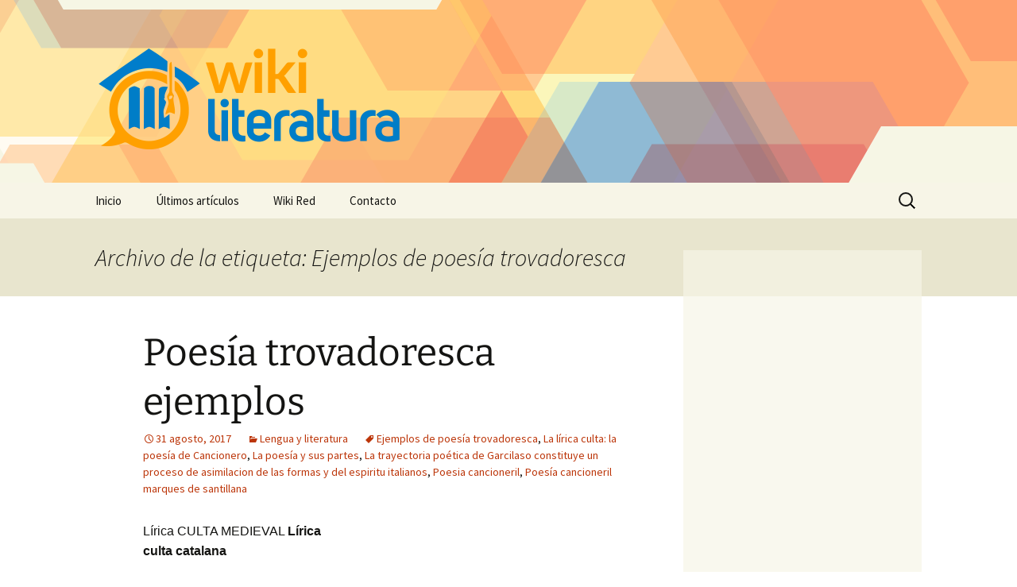

--- FILE ---
content_type: text/html; charset=utf-8
request_url: https://www.google.com/recaptcha/api2/aframe
body_size: 268
content:
<!DOCTYPE HTML><html><head><meta http-equiv="content-type" content="text/html; charset=UTF-8"></head><body><script nonce="lqypQv_912UBPDJRMC6Kwg">/** Anti-fraud and anti-abuse applications only. See google.com/recaptcha */ try{var clients={'sodar':'https://pagead2.googlesyndication.com/pagead/sodar?'};window.addEventListener("message",function(a){try{if(a.source===window.parent){var b=JSON.parse(a.data);var c=clients[b['id']];if(c){var d=document.createElement('img');d.src=c+b['params']+'&rc='+(localStorage.getItem("rc::a")?sessionStorage.getItem("rc::b"):"");window.document.body.appendChild(d);sessionStorage.setItem("rc::e",parseInt(sessionStorage.getItem("rc::e")||0)+1);localStorage.setItem("rc::h",'1768713072189');}}}catch(b){}});window.parent.postMessage("_grecaptcha_ready", "*");}catch(b){}</script></body></html>